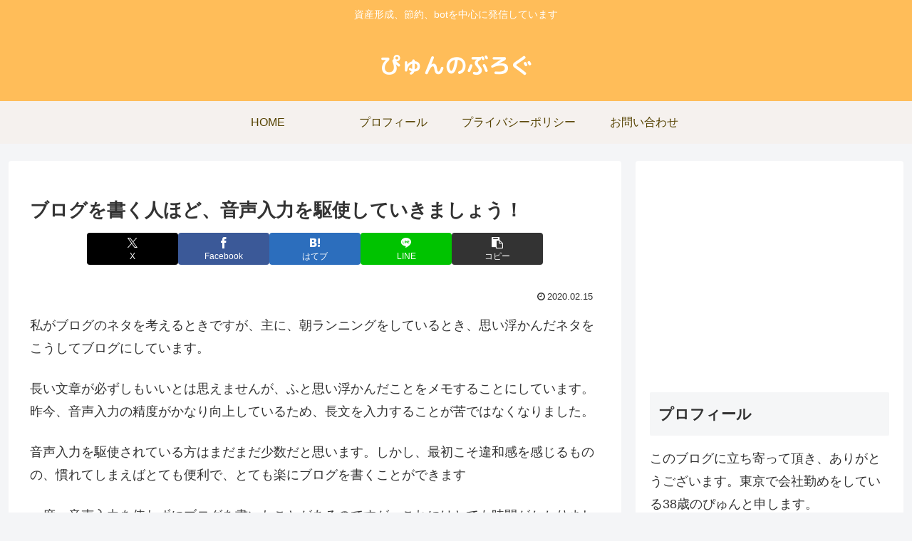

--- FILE ---
content_type: text/html; charset=utf-8
request_url: https://www.google.com/recaptcha/api2/aframe
body_size: 268
content:
<!DOCTYPE HTML><html><head><meta http-equiv="content-type" content="text/html; charset=UTF-8"></head><body><script nonce="fI_9YU3bBkW-1Fmh8fHkHA">/** Anti-fraud and anti-abuse applications only. See google.com/recaptcha */ try{var clients={'sodar':'https://pagead2.googlesyndication.com/pagead/sodar?'};window.addEventListener("message",function(a){try{if(a.source===window.parent){var b=JSON.parse(a.data);var c=clients[b['id']];if(c){var d=document.createElement('img');d.src=c+b['params']+'&rc='+(localStorage.getItem("rc::a")?sessionStorage.getItem("rc::b"):"");window.document.body.appendChild(d);sessionStorage.setItem("rc::e",parseInt(sessionStorage.getItem("rc::e")||0)+1);localStorage.setItem("rc::h",'1768930827611');}}}catch(b){}});window.parent.postMessage("_grecaptcha_ready", "*");}catch(b){}</script></body></html>